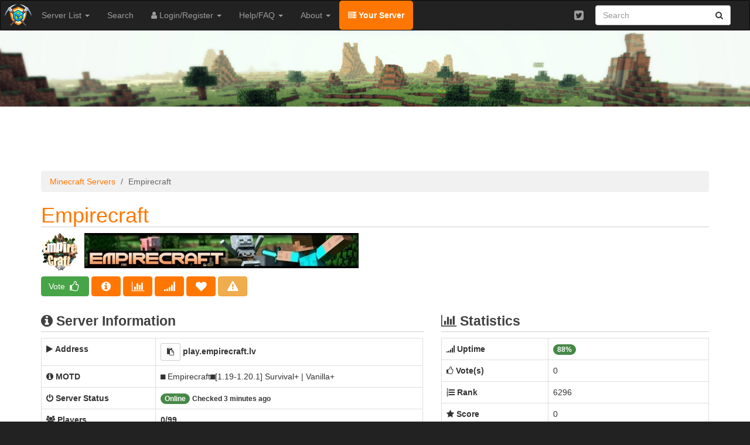

--- FILE ---
content_type: text/html; charset=UTF-8
request_url: https://minecraft-mp.com/server-s273078
body_size: 6740
content:
<!DOCTYPE html>
<html lang="en">
<head>
	<meta charset="utf-8">
	<meta name="viewport" content="width=device-width, initial-scale=1">
	<title>Empirecraft | Minecraft Server #273078</title>
	<meta name="language" content="en" />
	<meta name="author" content="Listforge">
	<meta name="description" content="Empirecraft, a minecraft server featuring BungeeCord, Discord, Economy, Events, Land claim, Ranks, Spigot, Survival located in Ukraine." />
		<link rel="preload" as="style" href="/assets/css/bootstrap.min.css" media="all">
	<link rel="preload" as="style" href="/assets/css/styles.min.css" media="all">
	<link rel="stylesheet" href="/assets/css/bootstrap.min.css">
	<link rel="stylesheet" type="text/css" href="/assets/css/styles.min.css"/>
	<script src="/cdn-cgi/scripts/7d0fa10a/cloudflare-static/rocket-loader.min.js" data-cf-settings="0e6231a953279d4bf6adbd5e-|49"></script><link rel="preload" href="https://cdn.jsdelivr.net/npm/font-awesome@4.7.0/css/font-awesome.min.css" as="style" onload="this.onload=null;this.rel='stylesheet'">
	<noscript><link rel="stylesheet" href="https://cdn.jsdelivr.net/npm/font-awesome@4.7.0/css/font-awesome.min.css"></noscript>
		<link rel="apple-touch-icon" sizes="180x180" href="/apple-touch-icon.png">
	<link rel="icon" type="image/png" sizes="32x32" href="/favicon-32x32.png">
	<link rel="icon" type="image/png" sizes="16x16" href="/favicon-16x16.png">
	<link rel="canonical" href="https://minecraft-mp.com/server-s273078" />		
	<script async src="https://plausible.io/js/pa-_hK09i_yeAp8ODFFLzmGz.js" type="0e6231a953279d4bf6adbd5e-text/javascript"></script>
	<script type="0e6231a953279d4bf6adbd5e-text/javascript">
	  window.plausible=window.plausible||function(){(plausible.q=plausible.q||[]).push(arguments)},plausible.init=plausible.init||function(i){plausible.o=i||{}};
	  plausible.init()
	</script>
</head>
<body>
<div class="menu">
	<nav class="navbar navbar-inverse">
		<div class="container-fluid">
			<div class="navbar-header">
				<button type="button" class="navbar-toggle collapsed" data-toggle="collapse" data-target="#bs-collapse-menu" aria-expanded="false">
					<span class="sr-only">Toggle navigation</span>
					<span class="icon-bar"></span>
					<span class="icon-bar"></span>
					<span class="icon-bar"></span>
				</button>
				<a class="navbar-brand" title="Minecraft Server List" href="/"><img src="/images/logo_top.png" width="50" height="50" alt="Minecraft Server List" /></a>
			</div>
			<div class="collapse navbar-collapse" id="bs-collapse-menu">
				<ul class="nav navbar-nav">
					<li class="dropdown"><a class="dropdown-toggle" data-toggle="dropdown" href="#">Server List <span class="caret"></span></a>
						<ul class="dropdown-menu">
							<li><a href="/servers/latest/">Latest Servers</a></li>
							<li><a href="/servers/updated/">Recently Updated</a></li>
							<li><a href="/">Servers by Score</a></li>
							<li><a href="/servers/random/">Random Servers</a></li>
							<li><a href="/servers/private/">Private Servers</a></li>
							<li><a href="/countries/">Servers by Countries</a></li>
							<li><a href="/versions/">Servers by Versions</a></li>
							<li><a href="/server-ping/">Servers by Ping</a></li>
							<li><a href="/types/">Servers by Types</a></li>
							<li><a href="/themes/">Servers by Themes</a></li>
							<li><a href="/youtube-videos/">Servers by Videos</a></li>
							<li><a href="/servers/players/">Most Played Servers</a></li>
						</ul>
					</li>
					<li><a href="/search/">Search</a></li>
										<li class="dropdown"><a class="dropdown-toggle" data-toggle="dropdown" href="#"><i class="fa fa-user"></i> Login/Register <span class="caret"></span></a>
						<ul class="dropdown-menu">
							<li><a href="/register/">Register</a></li>
							<li><a href="/login/">Login</a></li>
							<li><a href="/password-reset/">Password Reset</a></li>
							<li><a href="/activation/resend/">Resend Activation Email</a></li>
						</ul>
					</li>
										<li class="dropdown"><a class="dropdown-toggle" data-toggle="dropdown" href="#">Help/FAQ <span class="caret"></span></a>
						<ul class="dropdown-menu">
							<li><a href="/help/">Help/FAQ</a></li>
							<li><a href="/votifier/">Votifier Tutorial</a></li>
							<li><a href="/help/api/">API Documentation</a></li>
							<li><a href="/servers/premium/faq/">Premium FAQ</a></li>							<li><a href="/help/ping/">Ping FAQ</a></li>							<li><a href="/achievements/">Achievement List</a></li>							<li><a href="/achievements/leaderboard/">Achievement Leaderboard</a></li>							<li><a href="/servers/hosting/">Server Hosting</a></li>
						</ul>
					</li>
					<li class="dropdown"><a class="dropdown-toggle" data-toggle="dropdown" href="#">About <span class="caret"></span></a>
						<ul class="dropdown-menu">
							<li><a href="/about/">About</a></li>
							<li><a href="/minecraft/">Minecraft</a></li>
							<li><a href="/stats/">Statistics</a></li>
							<li><a href="/partners/">Partners</a></li>
						</ul>
					</li>
					<li class="yourserver"><a href="/your-server/"><i class="fa fa-server"></i> Your Server</a></li>
				</ul>


				<form class="navbar-form navbar-right hidden-xs hidden-sm" role="search" action="/search/" method="post">
					<div class="input-group add-on">
						<input class="form-control" placeholder="Search" name="keyword" id="keyword" type="text">
						<div class="input-group-btn">
							<button class="btn btn-default" type="submit"><i class="fa fa-search"></i></button>
						</div>
					</div>
				</form>

				<ul class="navsocial nav navbar-nav navbar-right hidden-xs hidden-sm">
																				<li><a href="https://twitter.com/minecraftslist" title="Twitter" target="_blank"><i class="fa fa-twitter-square fa-lg"></i></a></li>
																			</ul>

			</div>
		</div>
	</nav>
</div>

<div class="header hidden-xs">
	<div class="container">
			</div>
</div>

<div class="content">
	<div class="container">

		
		
		
		
		
				<div style="height: 10px;"></div>
		<div class="row">
		<div id="topadspot" class="col-md-12" align="center">
			<ins class="adsbygoogle"
			style="display:block;height:100px"
			data-ad-client="ca-pub-5285023748323139"
			data-ad-slot="2702424961"></ins>
			<script type="0e6231a953279d4bf6adbd5e-text/javascript">(adsbygoogle = window.adsbygoogle || []).push({});</script>
		</div>
		</div>
					
		<ul class="breadcrumb">
	<li><a href="/">Minecraft Servers</a></li>
	<li class="active text-break">Empirecraft</li>
</ul>

<h1 class="text-break">Empirecraft</h1>

<div class="pull-left hidden-xs"><img src="/images/favicon/273078.png?ts=1760535345" height="64" width="64" border="0" alt="Empirecraft" title="Empirecraft" /></div><div class="pull-left" style="width: 10px;">&nbsp;</div>
<div class="pull-left"><img class="img-responsive" src="https://minecraft-mp.com/images/banners/banner-273078.jpeg" width="468" height="60" border="0" alt="Empirecraft" /></div><div class="clearfix"></div>
<div style="height: 10px;"></div>
<div>
	<a href="/server/273078/vote/" class="btn btn-success" title="Vote for this server">Vote <i class="fa fa-thumbs-o-up fa-lg fa-fw"></i></a>

	<a href="/server-s273078" class="btn btn-mmp" title="Information"><i class="fa fa-info-circle fa-lg fa-fw"></i></a>

	<a href="/server/273078/stats/" class="btn btn-mmp" title="Statistics"><i class="fa fa-bar-chart-o fa-lg fa-fw"></i></a>

	<a href="/server/273078/ping/" class="btn btn-mmp" title="Ping"><i class="fa fa-signal fa-lg fa-fw"></i></a>

	<a href="/server/273078/favorites/add/" class="btn btn-mmp" title="Add To Favorites"><i class="fa fa-heart fa-lg fa-fw"></i></a>
	<a class="btn btn-warning" href="/ticket/add/?report=servers&id=273078" title="Report"><i class="fa fa-exclamation-triangle fa-lg fa-fw"></i></a>
</div>
<div style="height: 10px;"></div>
<div class="row">
	<div class="col-md-7">

		<h2><i class="fa fa-info-circle"></i> Server Information</h2>

		<table class="table table-bordered">
			<tbody>
				<tr>
					<td width="30%"><i class="fa fa-play"></i> <strong>Address</strong></td>
					<td>
										<button type="button" role="button" class="btn btn-default btn-sm clipboard" data-clipboard-action="copy" data-clipboard-text="play.empirecraft.lv" title="Click to copy the server address."><i class="fa fa-clipboard" aria-hidden="true"></i></button>					
					<strong>play.empirecraft.lv</strong>										</td>
				</tr>
								<tr>
					<td><i class="fa fa-info-circle"></i> <strong>MOTD</strong></td>
					<td class="text-break">⬛ Empirecraft⬛[1.19-1.20.1]   Survival+ | Vanilla+</td>
				</tr>
								<tr>
					<td valign="top"><i class="fa fa-power-off"></i> <strong>Server Status</strong></td>
					<td><span class="badge badge-success">Online</span>					
					<strong><small>Checked 3 minutes ago</small></strong> 
										
					</td>
				</tr>
				<tr>
					<td><i class="fa fa-group"></i> <strong>Players</strong></td>
					<td><strong>0/99</strong></td>
				</tr>
				<tr>
					<td><i class="fa fa-globe"></i> <strong>Location</strong></td>
					<td><a href="/country/ukraine/" title="Minecraft Servers In Ukraine"><img src="/images/flags/Ukraine.png" alt="Ukraine" height="12" width="20" border="0"/></a>&nbsp;<a href="/country/ukraine/" title="Minecraft Servers In Ukraine">Ukraine</a></td>
				</tr>
								<tr>
					<td><i class="fa fa-cog"></i> <strong>Minecraft Version</strong></td>
					<td><a href="/version/1_19_2/" class="label label-primary" title="Minecraft 1.19.2 Servers">1.19.2</a></td>
				</tr>
								<tr>
					<td><i class="fa fa-home"></i> <strong>Website</strong></td>
					<td class="text-break"><a href="http://empirecraft.lv" target="_blank" rel="ugc">http://empirecraft.lv</a></td>
				</tr>
								<tr>
					<td><i class="fa fa-user"></i> <strong>Registered By</strong></td>
					<td>Andriy2</td>
				</tr>
				<tr>
					<td><i class="fa fa-clock-o"></i> <strong>Registered Since</strong></td>
					<td>November 21st, 2020 09:50 PM EST</td>
				</tr>
								<tr>
					<td><i class="fa fa-clock-o"></i> <strong>Last Update</strong></td>
					<td>August 4th, 2023 08:36 AM EST</td>
				</tr>
												<tr>
					<td><i class="fa fa-picture-o"></i> <strong>Theme</strong></td>
					<td>
					<a href="/theme/space/" title="Minecraft Space Themed Servers" class="badge badge-default">Space</a></td>
				</tr>
												<tr>
					<td><i class="fa fa-tags"></i> <strong>Tag(s)</strong></td>
					<td>
										<a href="/type/bungeecord/" title="Minecraft BungeeCord Servers" class="badge badge-default">BungeeCord</a>
										<a href="/type/discord/" title="Minecraft Discord Servers" class="badge badge-default">Discord</a>
										<a href="/type/economy/" title="Minecraft Economy Servers" class="badge badge-default">Economy</a>
										<a href="/type/events/" title="Minecraft Events Servers" class="badge badge-default">Events</a>
										<a href="/type/land-claim/" title="Minecraft Land Claim Servers" class="badge badge-default">Land Claim</a>
										<a href="/type/ranks/" title="Minecraft Ranks Servers" class="badge badge-default">Ranks</a>
										<a href="/type/spigot/" title="Minecraft Spigot Servers" class="badge badge-default">Spigot</a>
										<a href="/type/survival/" title="Minecraft Survival Servers" class="badge badge-default">Survival</a>
										</td>
				</tr>
							</tbody>
		</table>

		<div style="height: 10px;"></div>

				<h2><i class="fa fa-microphone"></i> Discord Server</h2>
		<div id="discord_info"></div>
		
		
	</div>
	<div class="col-md-5">

		<h2><i class="fa fa-bar-chart-o"></i> Statistics</h2>

		<table class="table table-bordered">
			<tbody>
				<tr>
					<td width="40%"><i class="fa fa-signal"></i> <strong>Uptime</strong></td>
					<td><span class="badge badge-success">88%</span></td>
				</tr>
				<tr>
					<td><i class="fa fa-thumbs-o-up"></i> <strong>Vote(s)</strong></td>
					<td>0</td>
				</tr>
				<tr>
					<td><i class="fa fa-list-ol"></i> <strong>Rank</strong></td>
					<td>6296</td>
				</tr>
				<tr>
					<td><i class="fa fa-star"></i> <strong>Score</strong></td>
					<td>0</td>
				</tr>
				<tr>
					<td><i class="fa fa-heart"></i> <strong>Favorited</strong></td>
					<td>1</td>
				</tr>
			</tbody>
		</table>
		
				<div class="row">
		<div id="viewadspot" class="col-md-12">
			<ins class="adsbygoogle"
				 style="display:block;"
				 data-ad-client="ca-pub-5285023748323139"
				 data-ad-slot="1306155207"
				 data-ad-format="auto"
				 data-full-width-responsive="true"></ins>
			<script type="0e6231a953279d4bf6adbd5e-text/javascript">(adsbygoogle = window.adsbygoogle || []).push({});</script>
		</div>
		</div>
				
	</div>
</div>

<div style="height: 20px;"></div>

<div class="row"><div class="col-md-12">
<h2><i class="fa fa-youtube-play"></i> Server Video</h2>
<div><lite-youtube videoid="2t-BEhnEyzE" posterloading shorts></lite-youtube></div>
<div style="height: 20px;"></div>
</div></div>

<div class="row"><div class="col-md-12">
<h3>About This Server</h3>
<div class="text-break">Empirecraft - это сервер типа SandBox с элементами реального мира! Здесь вы сможете реализовать свои творческие фантазии и создать свою империю.<br />
<br />
Наш сервер появился в 2012 году. Живет за счет пожертвований игроков и администрации проекта. Мы стараемся сохранить изначальную задумку игры с небольшими дополнениями для разнообразия игрового процесса.<br />
<br />
<br />
<br />
============================================================<br />
<br />
<br />
На нашем сервере вы найдете:<br />
<br />
● сбалансированную экономику<br />
<br />
● систему рангов<br />
<br />
● систему приватов и флагов<br />
<br />
● взрослый, сдержанный и дружелюбный административный состав проекта.<br />
<br />
<br />
<br />
============================================================</div>
<div style="height: 20px;"></div>
</div></div>

<div class="row"><div class="col-md-12"><h3>What is the server IP for Empirecraft?</h3>
The IP address of Empirecraft Minecraft server is play.empirecraft.lv

<h3>How do I play on the Empirecraft Minecraft server?</h3>
Open the Minecraft launcher, next click the "Play" button, then select "Multiplayer" from the main menu.<br/><br/>

Click the "Add Server" button to open the server information form then copy & paste the IP Address play.empirecraft.lv in the "Server Address" box then press click on "Done" button.<br/><br/>

Once the connection to the server is verified by Mojang session servers and is available, the connection icon will turn green and you can click on the "Join Server" button to play on Empirecraft.

<h3>What Minecraft game version does Empirecraft server support?</h3>
Empirecraft supports Minecraft version: 1.19.2.<br/><br/>Keep in mind that many Minecraft servers might allow players to use older or newer versions, so we invite you to check on their Discord server or Website for more information on version compatibility.

<h3>Where is the Empirecraft Minecraft Server being hosted?</h3>
The Empirecraft server is currently hosted in Ukraine with an uptime of 88%.

<h3>What gamemodes can I play on the Empirecraft Minecraft Server?</h3>
You can play BungeeCord, Discord, Economy, Events, Land Claim, Ranks, Spigot, Survival  on the Empirecraft server.

<h3>What is the website for the Empirecraft Minecraft Server?</h3>
<span class="text-break">The website link for Empirecraft is http://empirecraft.lv.</span></div></div>



<div style="height: 20px;"></div>


	
			</div>
</div>


<div class="bottom">
	<div class="container">

				<div class="row">
		<div id="bottomadspot" class="col-md-12">
			<ins class="adsbygoogle"
				 style="display:block;"
				 data-ad-client="ca-pub-5285023748323139"
				 data-ad-slot="1306155207"
				 data-ad-format="auto"
				 data-full-width-responsive="true"></ins>
			<script type="0e6231a953279d4bf6adbd5e-text/javascript">(adsbygoogle = window.adsbygoogle || []).push({});</script>
		</div>
		</div>
		
		<div class="row">

			<div class="col-md-4 form-group">

				<h5>FIND SERVERS BY</h5>
				<ul class="bottom-links">
					<li><a href="/servers/latest/">Latest</a></li>
					<li><a href="/servers/players/">Most Played</a></li>
					<li><a href="/servers/private/">Private</a></li>
					<li><a href="/servers/random/">Random</a></li>
					<li><a href="/countries/">Countries</a></li>
					<li><a href="/versions/">Versions</a></li>
					<li><a href="/server-ping/">Ping</a></li>
					<li><a href="/types/">Types</a></li>
					<li><a href="/themes/">Themes</a></li>
				</ul>

			</div>

			<div class="col-md-4 form-group">
				<h5>TOP TYPES</h5>
				<ul class="bottom-links">
					<li><a href="/type/pixelmon/" title="Minecraft Pixelmon Servers">Pixelmon</a></li>
					<li><a href="/type/oneblock/" title="Minecraft OneBlock Servers">OneBlock</a></li>
					<li><a href="/type/rlcraft/" title="Minecraft RLCraft Servers">RLCraft</a></li>
					<li><a href="/type/stoneblock/" title="Minecraft StoneBlock Servers">StoneBlock</a></li>
					<li><a href="/type/war/" title="Minecraft War Servers">War</a></li>
					<li><a href="/type/cross-play/" title="Minecraft Cross-Play Servers">Cross-Play</a></li>
					<li><a href="/type/vanilla/" title="Minecraft Vanilla Servers">Vanilla</a></li>
					<li><a href="/type/roleplay/" title="Minecraft Roleplay Servers">Roleplay</a></li>
					<li><a href="/type/towny/" title="Minecraft Towny Servers">Towny</a></li>
				</ul>
			</div>
			
			<div class="col-md-4 form-group">
				<h5>TOP COUNTRIES</h5>
				<ul class="bottom-links">
					<li><a href="/country/united-states-of-america/" title="Minecraft Servers In United States of America">United States of America</a></li>
					<li><a href="/country/indonesia/" title="Minecraft Servers In Indonesia">Indonesia</a></li>
					<li><a href="/country/romania/" title="Minecraft Servers In Romania">Romania</a></li>
					<li><a href="/country/turkey/" title="Minecraft Servers In Turkey">Turkey</a></li>
					<li><a href="/country/brazil/" title="Minecraft Servers In Brazil">Brazil</a></li>
					<li><a href="/country/bulgaria/" title="Minecraft Servers In Bulgaria">Bulgaria</a></li>
					<li><a href="/country/vietnam/" title="Minecraft Servers In Vietnam">Vietnam</a></li>
					<li><a href="/country/united-kingdom/" title="Minecraft Servers In United Kingdom">United Kingdom</a></li>
					<li><a href="/country/germany/" title="Minecraft Servers In Germany">Germany</a></li>
				</ul>
			</div>

		</div>


		<div class="row">

			<div class="col-md-4 form-group">
				<h5>OUR WEBSITE</h5>
				<ul class="bottom-links">
					<li><a href="/about/" title="About our website">About</a></li>
					<li><a href="/stats/" title="Our statistics">Statistics</a></li>
					<li><a href="/blog/" title="Latests news from our website and Minecraft">Blog</a></li>
					<li><a href="/partners/" title="Our partners">Partners</a></li>
					<li><a href="/terms/" title="Our Terms of Service">Terms Of Service</a></li>
					<li><a href="/privacy/" title="Our Privacy Policy">Privacy Policy</a></li>
					<li><a href="/help/" title="Our help and FAQ page">Help/FAQ</a></li>
				</ul>
			</div>
						
			<div class="col-md-4 form-group">
				<h5>PREMIUM SERVERS</h5>
				<ul class="bottom-links">
										<li><a href="/server-s159193">OPBlocks Network</a></li>
										<li><a href="/server-s96480">MineSuperior</a></li>
										<li><a href="/server-s58101">★ PURPLEPRISON ★ VOTED BEST OP PRISON 2025</a></li>
										<li><a href="/server-s350893">SmileMoreCraft Survival SMP</a></li>
										<li><a href="/server-s349405">MellowCraft</a></li>
									</ul>
			</div>

			<div class="col-md-4 form-group">
				<h5>LATEST ARTICLES</h5>
				<ul class="bottom-links">
										<li><a href="/blog/217/minecraft-snapshot-23w41a/">Minecraft Snapshot 23w41a</a></li>
										<li><a href="/blog/216/minecraft-snapshot-23w40a/">Minecraft Snapshot 23w40a</a></li>
										<li><a href="/blog/215/minecraft-1202-released/">Minecraft 1.20.2 Released</a></li>
										<li><a href="/blog/214/french-minecraft-community-website/">French Minecraft Community Website</a></li>
										<li><a href="/blog/213/new-tags-earth-smp-nft-and-lifesteal/">New Tags : Earth, SMP, NFT and LifeSteal</a></li>
									</ul>
			</div>

					</div>

		<div style="height: 30px;"></div>

		<div class="row">
			<div class="col-xs-12">
				<center><div style="background: #333333; height: 1px; width: 90%;"></div></center>
			</div>
		</div>

		<div style="height: 30px;"></div>

		<div class="row">
			<div class="col-md-8 form-group">

				<span class="copyright_text">Minecraft and associated Minecraft images are copyright of Mojang and Microsoft.<br/>
				<strong>NOT AN OFFICIAL MINECRAFT SERVICE. NOT APPROVED BY OR ASSOCIATED WITH MOJANG OR MICROSOFT.</strong><br/><br/>
				Welcome on the top Minecraft server list. Find all the best Minecraft multiplayer servers on <strong>Minecraft-mp.com</strong>.</span>

			</div>

			<div class="col-md-4 form-group">
				<div class="pull-right">
					<span class="copyright_header">Copyright &copy; 2026 Listforge</span><br/>

					<table width="200" cellpadding="2" cellspacing="2" border="0">
						<tr>
							<td class="information_text">Tracking</td>
							<td><span class="label label-warning">8,241 servers</span></td>
						</tr>
						<tr>
							<td class="information_text">Version</td>
							<td><span class="label label-warning">2.18.9</span></td>
						</tr>
						<tr>
							<td class="information_text" colspan="2"><a href="/legal/">Legal Notice</a></td>
						</tr>
					</table>
				</div>
				<div class="clearfix"></div>
			</div>
		</div>


	</div>
</div>
<script src="https://cdn.jsdelivr.net/npm/jquery@3.7.1/dist/jquery.min.js" type="0e6231a953279d4bf6adbd5e-text/javascript"></script>
<script type="0e6231a953279d4bf6adbd5e-text/javascript" src="/assets/js/bootstrap.min.js" defer></script>
<script src="https://cdn.jsdelivr.net/npm/clipboard@2.0.11/dist/clipboard.min.js" defer type="0e6231a953279d4bf6adbd5e-text/javascript"></script>
<script type="0e6231a953279d4bf6adbd5e-text/javascript" src="/assets/js/clipboard.js" defer></script><script data-cfasync="false" type="module" src="https://cdn.jsdelivr.net/npm/@justinribeiro/lite-youtube@1.5.0/lite-youtube.min.js" defer></script>

<script src="/assets/js/servers.view.min.js" type="0e6231a953279d4bf6adbd5e-text/javascript" defer></script>

<script type="0e6231a953279d4bf6adbd5e-text/javascript">
<!--
$(document).ready(function(){
getDiscordState("403998127864020994", 273078, "discord_info");
});
//-->
</script>

<script async src="https://pagead2.googlesyndication.com/pagead/js/adsbygoogle.js?client=ca-pub-5285023748323139" crossorigin="anonymous" type="0e6231a953279d4bf6adbd5e-text/javascript"></script>
<script src="/cdn-cgi/scripts/7d0fa10a/cloudflare-static/rocket-loader.min.js" data-cf-settings="0e6231a953279d4bf6adbd5e-|49" defer></script><script>(function(){function c(){var b=a.contentDocument||a.contentWindow.document;if(b){var d=b.createElement('script');d.innerHTML="window.__CF$cv$params={r:'9bf2b4bfbef3aa55',t:'MTc2ODYxOTkxNA=='};var a=document.createElement('script');a.src='/cdn-cgi/challenge-platform/scripts/jsd/main.js';document.getElementsByTagName('head')[0].appendChild(a);";b.getElementsByTagName('head')[0].appendChild(d)}}if(document.body){var a=document.createElement('iframe');a.height=1;a.width=1;a.style.position='absolute';a.style.top=0;a.style.left=0;a.style.border='none';a.style.visibility='hidden';document.body.appendChild(a);if('loading'!==document.readyState)c();else if(window.addEventListener)document.addEventListener('DOMContentLoaded',c);else{var e=document.onreadystatechange||function(){};document.onreadystatechange=function(b){e(b);'loading'!==document.readyState&&(document.onreadystatechange=e,c())}}}})();</script><script defer src="https://static.cloudflareinsights.com/beacon.min.js/vcd15cbe7772f49c399c6a5babf22c1241717689176015" integrity="sha512-ZpsOmlRQV6y907TI0dKBHq9Md29nnaEIPlkf84rnaERnq6zvWvPUqr2ft8M1aS28oN72PdrCzSjY4U6VaAw1EQ==" data-cf-beacon='{"version":"2024.11.0","token":"5802833b4ae0419f8a04b7fcaab00c9b","server_timing":{"name":{"cfCacheStatus":true,"cfEdge":true,"cfExtPri":true,"cfL4":true,"cfOrigin":true,"cfSpeedBrain":true},"location_startswith":null}}' crossorigin="anonymous"></script>
</body>
</html>

--- FILE ---
content_type: text/html; charset=UTF-8
request_url: https://minecraft-mp.com/ajax.php
body_size: 7
content:
{"state":"good","results":"<div class=\"row\">\n\t<div class=\"col-md-12\">\n\t\t<div class=\"panel panel-primary\">\n\t\t\t<div class=\"panel-heading\">\n\t\t\t\t<div class=\"row\">\n\t\t\t\t\t<div class=\"col-md-3\"><img class=\"img-responsive\" src=\"\/images\/discord_white_logo.png\" alt=\"Empirecraft Discord Server\" width=\"105\" height=\"76\"><\/div>\n\t\t\t\t\t<div class=\"col-md-9 text-right\">\n\t\t\t\t\t\t<div class=\"row\">\n\t\t\t\t\t\t\t<div class=\"col-md-12 ellipsis\"><div class=\"huge\" style=\"margin-bottom: 10px; height: 38px;\">Empirecraft<\/div><\/div>\n\t\t\t\t\t\t<\/div>\n\t\t\t\t\t\t<div class=\"row\">\n\t\t\t\t\t\t\t<div class=\"col-md-12\">5 Users  Online<\/div>\n\t\t\t\t\t\t<\/div>\n\t\t\t\t\t<\/div>\n\t\t\t\t<\/div>\n\t\t\t<\/div>\n\t\t<\/div>\n\t<\/div>\n<\/div>\n"}

--- FILE ---
content_type: text/html; charset=utf-8
request_url: https://www.google.com/recaptcha/api2/aframe
body_size: 267
content:
<!DOCTYPE HTML><html><head><meta http-equiv="content-type" content="text/html; charset=UTF-8"></head><body><script nonce="8ATA06uEd5y2c5pRzWlZ-Q">/** Anti-fraud and anti-abuse applications only. See google.com/recaptcha */ try{var clients={'sodar':'https://pagead2.googlesyndication.com/pagead/sodar?'};window.addEventListener("message",function(a){try{if(a.source===window.parent){var b=JSON.parse(a.data);var c=clients[b['id']];if(c){var d=document.createElement('img');d.src=c+b['params']+'&rc='+(localStorage.getItem("rc::a")?sessionStorage.getItem("rc::b"):"");window.document.body.appendChild(d);sessionStorage.setItem("rc::e",parseInt(sessionStorage.getItem("rc::e")||0)+1);localStorage.setItem("rc::h",'1768619916707');}}}catch(b){}});window.parent.postMessage("_grecaptcha_ready", "*");}catch(b){}</script></body></html>